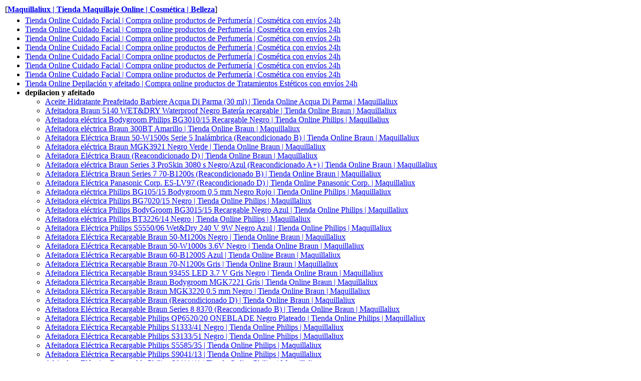

--- FILE ---
content_type: text/html
request_url: https://maquillaliux.neocities.org/sitemap-32
body_size: 2826
content:
<!DOCTYPE HTML PUBLIC "-//W3C//DTD HTML 4.01 Transitional//EN"><html lang="en"><head>  <meta http-equiv="Content-Type" content="text/html; charset=UTF-8">  <meta http-equiv="Content-Style-Type" content="text/css">  <meta name="robots" content="index,follow">  <meta name="description" content="Sitemap">  <meta name="keywords" content="Sitemap"><!--  Sitemap created by A1 Sitemap Generator:  https://www.microsystools.com/products/sitemap-generator/  A1SG sitemap template called "a1sg-basic-1".  Remember that you can correct the template code, e.g. incase you do not like the header or footer.-->  <title>Sitemap 32</title></head><body><div><table width="100%" border="0" cellspacing="0" cellpadding="2" summary="sitemap"><tr>  <td colspan="1" valign="top" align="left">[<b><a href="https://maquillaliux.com/">Maquillaliux | Tienda  Maquillaje Online | Cosmética | Belleza</a></b>]<p>  </td></tr><tr>  <td valign="top">    <ul>    <li><a href="https://maquillaliux.com/cuidado-facial?page=91">Tienda Online  Cuidado Facial  | Compra online productos de Perfumería | Cosmética con envíos 24h</a></li>    <li><a href="https://maquillaliux.com/cuidado-facial?page=92">Tienda Online  Cuidado Facial  | Compra online productos de Perfumería | Cosmética con envíos 24h</a></li>    <li><a href="https://maquillaliux.com/cuidado-facial?page=93">Tienda Online  Cuidado Facial  | Compra online productos de Perfumería | Cosmética con envíos 24h</a></li>    <li><a href="https://maquillaliux.com/cuidado-facial?page=94">Tienda Online  Cuidado Facial  | Compra online productos de Perfumería | Cosmética con envíos 24h</a></li>    <li><a href="https://maquillaliux.com/cuidado-facial?page=95">Tienda Online  Cuidado Facial  | Compra online productos de Perfumería | Cosmética con envíos 24h</a></li>    <li><a href="https://maquillaliux.com/cuidado-facial?page=96">Tienda Online  Cuidado Facial  | Compra online productos de Perfumería | Cosmética con envíos 24h</a></li>    <li><a href="https://maquillaliux.com/cuidado-facial?page=97">Tienda Online  Cuidado Facial  | Compra online productos de Perfumería | Cosmética con envíos 24h</a></li>    <li><a href="https://maquillaliux.com/depilacion-y-afeitado">Tienda Online  Depilación y afeitado  | Compra online productos de Tratamientos Estéticos con envíos 24h</a></li>    <li><b>depilacion y afeitado</b>    <ul>    <li><a href="https://maquillaliux.com/depilacion-y-afeitado/aceite-hidratante-preafeitado-barbiere-acqua-di-parma-30-ml">Aceite Hidratante Preafeitado Barbiere Acqua Di Parma (30 ml)  | Tienda Online Acqua Di Parma  | Maquillaliux</a></li>    <li><a href="https://maquillaliux.com/depilacion-y-afeitado/afeitadora-braun-5140-wet-dry-waterproof-negro-bateria-recargable">Afeitadora Braun 5140 WET&amp;DRY Waterproof Negro Batería recargable  | Tienda Online Braun  | Maquillaliux</a></li>    <li><a href="https://maquillaliux.com/depilacion-y-afeitado/afeitadora-electrica-bodygroom-philips-bg3010-15-recargable-negro">Afeitadora eléctrica Bodygroom Philips BG3010/15 Recargable Negro  | Tienda Online Philips  | Maquillaliux</a></li>    <li><a href="https://maquillaliux.com/depilacion-y-afeitado/afeitadora-electrica-braun-300bt-amarillo">Afeitadora eléctrica Braun 300BT Amarillo  | Tienda Online Braun  | Maquillaliux</a></li>    <li><a href="https://maquillaliux.com/depilacion-y-afeitado/afeitadora-electrica-braun-50-w1500s-serie-5-inalambrica-reacondicionado-b">Afeitadora Eléctrica Braun 50-W1500s Serie 5 Inalámbrica (Reacondicionado B)  | Tienda Online Braun  | Maquillaliux</a></li>    <li><a href="https://maquillaliux.com/depilacion-y-afeitado/afeitadora-electrica-braun-mgk3921-negro-verde">Afeitadora eléctrica Braun MGK3921 Negro Verde  | Tienda Online Braun  | Maquillaliux</a></li>    <li><a href="https://maquillaliux.com/depilacion-y-afeitado/afeitadora-electrica-braun-reacondicionado-d">Afeitadora Eléctrica Braun (Reacondicionado D)  | Tienda Online Braun  | Maquillaliux</a></li>    <li><a href="https://maquillaliux.com/depilacion-y-afeitado/afeitadora-electrica-braun-series-3-proskin-3080-s-negro-azul-reacondicionado-a">Afeitadora eléctrica Braun Series 3 ProSkin 3080 s Negro/Azul (Reacondicionado A+)  | Tienda Online Braun  | Maquillaliux</a></li>    <li><a href="https://maquillaliux.com/depilacion-y-afeitado/afeitadora-electrica-braun-series-7-70-b1200s-reacondicionado-b">Afeitadora Eléctrica Braun Series 7 70-B1200s (Reacondicionado B)  | Tienda Online Braun  | Maquillaliux</a></li>    <li><a href="https://maquillaliux.com/depilacion-y-afeitado/afeitadora-electrica-panasonic-corp-es-lv97-reacondicionado-d">Afeitadora Eléctrica Panasonic Corp. ES-LV97 (Reacondicionado D)  | Tienda Online Panasonic Corp.  | Maquillaliux</a></li>    <li><a href="https://maquillaliux.com/depilacion-y-afeitado/afeitadora-electrica-philips-bg105-15-bodygroom-0-5-mm-negro-rojo">Afeitadora eléctrica Philips BG105/15 Bodygroom 0,5 mm Negro Rojo  | Tienda Online Philips  | Maquillaliux</a></li>    <li><a href="https://maquillaliux.com/depilacion-y-afeitado/afeitadora-electrica-philips-bg7020-15-negro">Afeitadora eléctrica Philips BG7020/15 Negro  | Tienda Online Philips  | Maquillaliux</a></li>    <li><a href="https://maquillaliux.com/depilacion-y-afeitado/afeitadora-electrica-philips-bodygroom-bg3015-15-recargable-negro-azul">Afeitadora eléctrica Philips BodyGroom BG3015/15 Recargable Negro Azul  | Tienda Online Philips  | Maquillaliux</a></li>    <li><a href="https://maquillaliux.com/depilacion-y-afeitado/afeitadora-electrica-philips-bt3226-14-negro">Afeitadora eléctrica Philips BT3226/14 Negro  | Tienda Online Philips  | Maquillaliux</a></li>    <li><a href="https://maquillaliux.com/depilacion-y-afeitado/afeitadora-electrica-philips-s5550-06-wet-dry-240-v-9w-negro-azul">Afeitadora Eléctrica Philips S5550/06 Wet&amp;Dry 240 V 9W Negro Azul  | Tienda Online Philips  | Maquillaliux</a></li>    <li><a href="https://maquillaliux.com/depilacion-y-afeitado/afeitadora-electrica-recargable-braun-50-m1200s-negro">Afeitadora Eléctrica Recargable Braun 50-M1200s Negro  | Tienda Online Braun  | Maquillaliux</a></li>    <li><a href="https://maquillaliux.com/depilacion-y-afeitado/afeitadora-electrica-recargable-braun-50-w1000s-3-6v-negro">Afeitadora Eléctrica Recargable Braun 50-W1000s 3.6V Negro  | Tienda Online Braun  | Maquillaliux</a></li>    <li><a href="https://maquillaliux.com/depilacion-y-afeitado/afeitadora-electrica-recargable-braun-60-b1200s-azul">Afeitadora Eléctrica Recargable Braun 60-B1200S Azul  | Tienda Online Braun  | Maquillaliux</a></li>    <li><a href="https://maquillaliux.com/depilacion-y-afeitado/afeitadora-electrica-recargable-braun-70-n1200s-gris">Afeitadora Eléctrica Recargable Braun 70-N1200s Gris  | Tienda Online Braun  | Maquillaliux</a></li>    <li><a href="https://maquillaliux.com/depilacion-y-afeitado/afeitadora-electrica-recargable-braun-9345s-led-3-7-v-gris-negro">Afeitadora Eléctrica Recargable Braun 9345S LED 3.7 V Gris Negro  | Tienda Online Braun  | Maquillaliux</a></li>    <li><a href="https://maquillaliux.com/depilacion-y-afeitado/afeitadora-electrica-recargable-braun-bodygroom-mgk7221-gris">Afeitadora Eléctrica Recargable Braun Bodygroom MGK7221 Gris  | Tienda Online Braun  | Maquillaliux</a></li>    <li><a href="https://maquillaliux.com/depilacion-y-afeitado/afeitadora-electrica-recargable-braun-mgk3220-0-5-mm-negro">Afeitadora Eléctrica Recargable Braun MGK3220 0.5 mm Negro  | Tienda Online Braun  | Maquillaliux</a></li>    <li><a href="https://maquillaliux.com/depilacion-y-afeitado/afeitadora-electrica-recargable-braun-reacondicionado-d">Afeitadora Eléctrica Recargable Braun (Reacondicionado D)  | Tienda Online Braun  | Maquillaliux</a></li>    <li><a href="https://maquillaliux.com/depilacion-y-afeitado/afeitadora-electrica-recargable-braun-series-8-8370-reacondicionado-b">Afeitadora Eléctrica Recargable Braun Series 8 8370 (Reacondicionado B)  | Tienda Online Braun  | Maquillaliux</a></li>    <li><a href="https://maquillaliux.com/depilacion-y-afeitado/afeitadora-electrica-recargable-philips-qp6520-20-oneblade-negro-plateado">Afeitadora Eléctrica Recargable Philips QP6520/20 ONEBLADE Negro Plateado  | Tienda Online Philips  | Maquillaliux</a></li>    <li><a href="https://maquillaliux.com/depilacion-y-afeitado/afeitadora-electrica-recargable-philips-s1333-41-negro">Afeitadora Eléctrica Recargable Philips S1333/41 Negro  | Tienda Online Philips  | Maquillaliux</a></li>    <li><a href="https://maquillaliux.com/depilacion-y-afeitado/afeitadora-electrica-recargable-philips-s3133-51-negro">Afeitadora Eléctrica Recargable Philips S3133/51 Negro  | Tienda Online Philips  | Maquillaliux</a></li>    <li><a href="https://maquillaliux.com/depilacion-y-afeitado/afeitadora-electrica-recargable-philips-s5585-35">Afeitadora Eléctrica Recargable Philips S5585/35  | Tienda Online Philips  | Maquillaliux</a></li>    <li><a href="https://maquillaliux.com/depilacion-y-afeitado/afeitadora-electrica-recargable-philips-s9041-13">Afeitadora Eléctrica Recargable Philips S9041/13  | Tienda Online Philips  | Maquillaliux</a></li>    <li><a href="https://maquillaliux.com/depilacion-y-afeitado/afeitadora-electrica-recargable-philips-s9111-41">Afeitadora Eléctrica Recargable Philips S9111/41  | Tienda Online Philips  | Maquillaliux</a></li>    <li><a href="https://maquillaliux.com/depilacion-y-afeitado/afeitadora-electrica-recargable-philips-wet-dry-s3231-52-negro">Afeitadora Eléctrica Recargable Philips Wet&amp;Dry S3231/52 Negro  | Tienda Online Philips  | Maquillaliux</a></li>    <li><a href="https://maquillaliux.com/depilacion-y-afeitado/afeitadora-electrica-recargable-philips-wet-dry-s7782-50">Afeitadora Eléctrica Recargable Philips Wet &amp; Dry S7782/50  | Tienda Online Philips  | Maquillaliux</a></li>    <li><a href="https://maquillaliux.com/depilacion-y-afeitado/afeitadora-electrica-recargable-philips-wet-dry-steelprecision-s5587-10">Afeitadora Eléctrica Recargable Philips Wet &amp; Dry SteelPrecision S5587/10  | Tienda Online Philips  | Maquillaliux</a></li>    <li><a href="https://maquillaliux.com/depilacion-y-afeitado/afeitadora-electrica-taurus-spiro-3-6-v-negro">Afeitadora eléctrica Taurus SPIRO 3,6 V Negro  | Tienda Online Taurus  | Maquillaliux</a></li>    <li><a href="https://maquillaliux.com/depilacion-y-afeitado/afeitadora-electrica-wahl-3615-0471-shaver-reacondicionado-d">Afeitadora eléctrica Wahl 3615-0471 Shaver (Reacondicionado D)  | Tienda Online Wahl  | Maquillaliux</a></li>    <li><a href="https://maquillaliux.com/depilacion-y-afeitado/afeitadora-philips-bg5020-15-negro-gris">Afeitadora Philips BG5020/15 Negro Gris  | Tienda Online Philips  | Maquillaliux</a></li>    <li><a href="https://maquillaliux.com/depilacion-y-afeitado/bandas-depilatorias-faciales-veet-16-pcs-reacondicionado-a">Bandas Depilatorias Faciales Veet (16 pcs) (Reacondicionado A+)  | Tienda Online Veet  | Maquillaliux</a></li>    <li><a href="https://maquillaliux.com/depilacion-y-afeitado/body-braun-3-3270">Body Braun 3 3270  | Tienda Online Braun  | Maquillaliux</a></li>    <li><a href="https://maquillaliux.com/depilacion-y-afeitado/bol-para-el-afeitado-the-bluebeards-revenge-10-cm">Bol para el Afeitado The Bluebeards Revenge (10 cm)  | Tienda Online The Bluebeards Revenge  | Maquillaliux</a></li>    <li><a href="https://maquillaliux.com/depilacion-y-afeitado/bolsa-beard-trimmer-braun-bt3940-negro">Bolsa Beard Trimmer Braun BT3940 Negro  | Tienda Online Braun  | Maquillaliux</a></li>    <li><a href="https://maquillaliux.com/depilacion-y-afeitado/brocha-de-afeitar-madera">Brocha de Afeitar Madera  | Tienda Online BigBuy Home  | Maquillaliux</a></li>    </ul>    </li>    </ul>  </td></tr></table></div><p><div><center>[<a href="sitemap.html">1</a>] [<a href="sitemap-2.html">2</a>] [<a href="sitemap-3.html">3</a>] [<a href="sitemap-4.html">4</a>] [<a href="sitemap-5.html">5</a>] [<a href="sitemap-6.html">6</a>] [<a href="sitemap-7.html">7</a>] [<a href="sitemap-8.html">8</a>] [<a href="sitemap-9.html">9</a>] [<a href="sitemap-10.html">10</a>] [<a href="sitemap-11.html">11</a>] [<a href="sitemap-12.html">12</a>] [<a href="sitemap-13.html">13</a>] [<a href="sitemap-14.html">14</a>] [<a href="sitemap-15.html">15</a>] [<a href="sitemap-16.html">16</a>] [<a href="sitemap-17.html">17</a>] [<a href="sitemap-18.html">18</a>] [<a href="sitemap-19.html">19</a>] [<a href="sitemap-20.html">20</a>] [<a href="sitemap-21.html">21</a>] [<a href="sitemap-22.html">22</a>] [<a href="sitemap-23.html">23</a>] [<a href="sitemap-24.html">24</a>] [<a href="sitemap-25.html">25</a>] [<a href="sitemap-26.html">26</a>] [<a href="sitemap-27.html">27</a>] [<a href="sitemap-28.html">28</a>] [<a href="sitemap-29.html">29</a>] [<a href="sitemap-30.html">30</a>] [<a href="sitemap-31.html">31</a>] [<a href="sitemap-32.html">32</a>] [<a href="sitemap-33.html">33</a>] [<a href="sitemap-34.html">34</a>] [<a href="sitemap-35.html">35</a>] [<a href="sitemap-36.html">36</a>] [<a href="sitemap-37.html">37</a>] [<a href="sitemap-38.html">38</a>] [<a href="sitemap-39.html">39</a>] [<a href="sitemap-40.html">40</a>] [<a href="sitemap-41.html">41</a>] [<a href="sitemap-42.html">42</a>] [<a href="sitemap-43.html">43</a>] [<a href="sitemap-44.html">44</a>] [<a href="sitemap-45.html">45</a>] [<a href="sitemap-46.html">46</a>] [<a href="sitemap-47.html">47</a>] [<a href="sitemap-48.html">48</a>] [<a href="sitemap-49.html">49</a>] [<a href="sitemap-50.html">50</a>] [<a href="sitemap-51.html">51</a>] [<a href="sitemap-52.html">52</a>] [<a href="sitemap-53.html">53</a>] [<a href="sitemap-54.html">54</a>] [<a href="sitemap-55.html">55</a>] [<a href="sitemap-56.html">56</a>] [<a href="sitemap-57.html">57</a>] [<a href="sitemap-58.html">58</a>] [<a href="sitemap-59.html">59</a>] [<a href="sitemap-60.html">60</a>] [<a href="sitemap-61.html">61</a>] [<a href="sitemap-62.html">62</a>] [<a href="sitemap-63.html">63</a>] [<a href="sitemap-64.html">64</a>] [<a href="sitemap-65.html">65</a>] [<a href="sitemap-66.html">66</a>] [<a href="sitemap-67.html">67</a>] [<a href="sitemap-68.html">68</a>] [<a href="sitemap-69.html">69</a>] [<a href="sitemap-70.html">70</a>] [<a href="sitemap-71.html">71</a>] [<a href="sitemap-72.html">72</a>] [<a href="sitemap-73.html">73</a>] [<a href="sitemap-74.html">74</a>] [<a href="sitemap-75.html">75</a>] [<a href="sitemap-76.html">76</a>] [<a href="sitemap-77.html">77</a>] [<a href="sitemap-78.html">78</a>] [<a href="sitemap-79.html">79</a>] [<a href="sitemap-80.html">80</a>] [<a href="sitemap-81.html">81</a>] [<a href="sitemap-82.html">82</a>] [<a href="sitemap-83.html">83</a>] [<a href="sitemap-84.html">84</a>] [<a href="sitemap-85.html">85</a>] [<a href="sitemap-86.html">86</a>] [<a href="sitemap-87.html">87</a>] [<a href="sitemap-88.html">88</a>] [<a href="sitemap-89.html">89</a>] [<a href="sitemap-90.html">90</a>] [<a href="sitemap-91.html">91</a>] [<a href="sitemap-92.html">92</a>] [<a href="sitemap-93.html">93</a>] [<a href="sitemap-94.html">94</a>] [<a href="sitemap-95.html">95</a>] [<a href="sitemap-96.html">96</a>] [<a href="sitemap-97.html">97</a>] [<a href="sitemap-98.html">98</a>] [<a href="sitemap-99.html">99</a>] [<a href="sitemap-100.html">100</a>] [<a href="sitemap-101.html">101</a>] [<a href="sitemap-102.html">102</a>] [<a href="sitemap-103.html">103</a>] [<a href="sitemap-104.html">104</a>] [<a href="sitemap-105.html">105</a>] [<a href="sitemap-106.html">106</a>] [<a href="sitemap-107.html">107</a>] [<a href="sitemap-108.html">108</a>] [<a href="sitemap-109.html">109</a>] [<a href="sitemap-110.html">110</a>] [<a href="sitemap-111.html">111</a>] [<a href="sitemap-112.html">112</a>] [<a href="sitemap-113.html">113</a>] [<a href="sitemap-114.html">114</a>] [<a href="sitemap-115.html">115</a>] [<a href="sitemap-116.html">116</a>] [<a href="sitemap-117.html">117</a>] [<a href="sitemap-118.html">118</a>] [<a href="sitemap-119.html">119</a>] [<a href="sitemap-120.html">120</a>] [<a href="sitemap-121.html">121</a>] [<a href="sitemap-122.html">122</a>] [<a href="sitemap-123.html">123</a>] [<a href="sitemap-124.html">124</a>] [<a href="sitemap-125.html">125</a>] [<a href="sitemap-126.html">126</a>] [<a href="sitemap-127.html">127</a>] [<a href="sitemap-128.html">128</a>] [<a href="sitemap-129.html">129</a>] [<a href="sitemap-130.html">130</a>] [<a href="sitemap-131.html">131</a>] [<a href="sitemap-132.html">132</a>]</center></div><div><br><br>Sitemap created by A1 Sitemap Generator:<br><a rel="nofollow" href="https://www.microsystools.com/products/sitemap-generator/">https://www.microsystools.com/products/sitemap-generator/</a><br><br>Learn more about HTML Sitemaps:<br><a href="https://html-sitemap.com">https://html-sitemap.com</a></div></body></html>